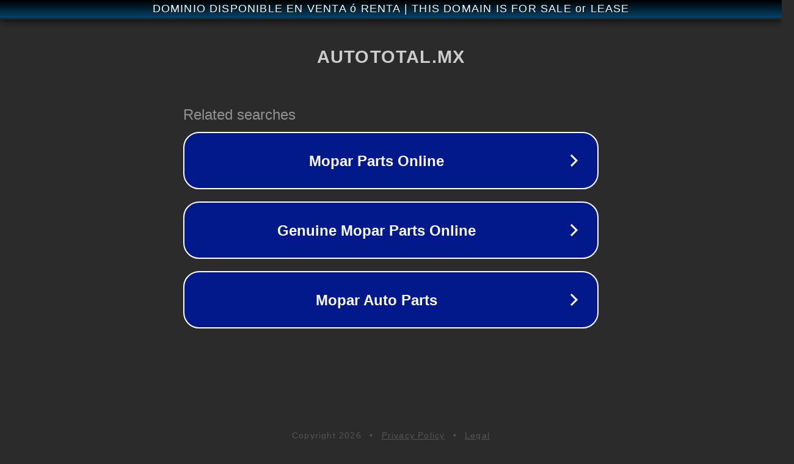

--- FILE ---
content_type: text/html; charset=utf-8
request_url: https://autototal.mx/homepages-2/home-software-3/art-3-2
body_size: 1090
content:
<!doctype html>
<html data-adblockkey="MFwwDQYJKoZIhvcNAQEBBQADSwAwSAJBANDrp2lz7AOmADaN8tA50LsWcjLFyQFcb/P2Txc58oYOeILb3vBw7J6f4pamkAQVSQuqYsKx3YzdUHCvbVZvFUsCAwEAAQ==_CkUXyMMvlUYzhirgBE+PnAOQpqwjdNKvLEJlGroORZj+vKWXJZ8gMSeeA9zj+aFxrH3HwtuK/2OmIDheHefqEg==" lang="en" style="background: #2B2B2B;">
<head>
    <meta charset="utf-8">
    <meta name="viewport" content="width=device-width, initial-scale=1">
    <link rel="icon" href="[data-uri]">
    <link rel="preconnect" href="https://www.google.com" crossorigin>
</head>
<body>
<div id="target" style="opacity: 0"></div>
<script>window.park = "[base64]";</script>
<script src="/bFxgMfbGM.js"></script>
</body>
</html>
